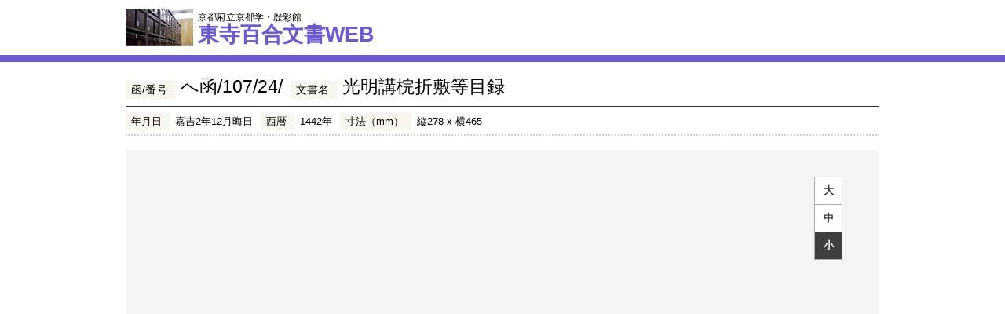

--- FILE ---
content_type: text/html; charset=UTF-8
request_url: https://hyakugo.pref.kyoto.lg.jp/contents/detail.php?id=19321
body_size: 4281
content:
<!DOCTYPE html PUBLIC "-//W3C//DTD XHTML 1.0 Transitional//EN" "http://www.w3.org/TR/xhtml1/DTD/xhtml1-transitional.dtd">
<html xmlns="http://www.w3.org/1999/xhtml">
<head>
<meta http-equiv="Content-Type" content="text/html; charset=UTF-8" />
<title>へ函/107/24/：光明講梡折敷等目録｜文書詳細｜東寺百合文書</title>
<meta name="description" content="東寺百合文書 文書詳細" />
<meta name="keywords" content="東寺百合文書,文書詳細" />
<meta name="format-detection" content="telephone=no" />
<link href="/common/css/reset.css" rel="stylesheet" type="text/css" />
<link href="/common/css/common.css" rel="stylesheet" type="text/css" />
<link href="/common/css/pages.css" rel="stylesheet" type="text/css" />
<link href="/common/css/print.css" rel="stylesheet" type="text/css" media="print" />
<link rel="stylesheet" type="text/css" href="../../common/css/jquery.mCustomScrollbar.css"/>
<!-- <link rel="stylesheet" href="http://klutche.org/demo/jscrollpane/jquery.jscrollpane.css"> -->
<!-- <link href="/common/css/jquery.jscrollpane.css" rel="stylesheet" type="text/css" /> -->
<script src="/common/js/jquery.js" type="text/javascript"></script>
<script src="/common/js/jquery.cookie.js" type="text/javascript"></script>
<!-- <script type="text/javascript" src="http://klutche.org/demo/jscrollpane/jquery.jscrollpane.min.js"></script>
<script type="text/javascript" src="http://klutche.org/demo/jscrollpane/jquery.mousewheel.js"></script> -->
<script src="../../common/js/jquery.mCustomScrollbar.concat.min.js" type="text/javascript" ></script>
<script src="/common/js/common.js" type="text/javascript"></script>
<script src="/common/js/google.analytics.js" type="text/javascript"></script>
<!--ビューアー必要部分-->
<script type="text/javascript" src="files/slider.js"></script>
<!--ビューアー必要部分-->

<script type="text/javascript">
//ページ移動関数
function gotoPage(index){
	jQuery('a.active').each(function(i){
	    jQuery(this).attr("class","nonactive");
	});
	$('a#'+index).attr("class","active");
	document.getElementById( 'bigsize').className  = "nonselected";
	document.getElementById( 'middlesize').className  = "nonselected";
	document.getElementById( 'smallsize').className  = "current";
	changeSize('smallsize');
	setButtonEvent();
	document.getElementById( 'view' ).contentWindow.gotoPage(index);
}

//browzer typeを調べてモバイル用にメニューを消す
function mobilecheck(){
	var _ua = new Object();
	var _ua = (function(){
	 return {
	  ltIE6:typeof window.addEventListener == "undefined" && typeof document.documentElement.style.maxHeight == "undefined",
	  ltIE7:typeof window.addEventListener == "undefined" && typeof document.querySelectorAll == "undefined",
	  ltIE8:typeof window.addEventListener == "undefined" && typeof document.getElementsByClassName == "undefined",
	  mobile:/android|iphone|ipad|ipod/i.test(navigator.userAgent.toLowerCase())
	 };
	})();

	if(_ua.mobile){
		$('ul#CMenu').hide();
	}else{
		$('ul#CMenu').show();
	}

	var $view = $('#view');

	$view.bind('load', function(){
		document.getElementById('view').contentWindow.viewInit(VOLUME_ID, PAGE_ID,IMAGE_PATH);
	});
	if(_ua.mobile){
		$view.attr('src', 'viewer_mobile.html');
	}else{
		$view.attr('src', 'viewer.html');
	}
	setButtonEvent();
}

//ボタンの設定
function setButtonEvent(){
		$("li.nonselected#bigsize").children("a").hover(function(){
			$(this).addClass("hover");
		},function(){
			$(this).removeClass("hover");
		});
		$("li.nonselected#middlesize").children("a").hover(function(){
			$(this).addClass("hover");
		},function(){
			$(this).removeClass("hover");
		});
		$("li.nonselected#smallsize").children("a").hover(function(){
			$(this).addClass("hover");
		},function(){
			$(this).removeClass("hover");
		});
}

var imgBoxWith = 194;//159
function setScrollWidth(_hideflg){
	// 要素の数に合わせて幅設定
	if(_hideflg == true){
		$("#resultImageListSection").css("overflow-x","hidden");
		$("#resultImageListSection").css("overflow-y","hidden");
		$("#resultImageListSection").css("overflow","hidden");
		//強制終了
		return;
	}else{
		$("#contentsWrap #resultImageListArea").css("width", imgBoxWith * $("#contentsWrap #resultImageListArea dl").length +"px");
		$("#resultImageListSection").css("overflow-x","scroll");
		$("#resultImageListSection").css("overflow-y","hidden");
		$("#resultImageListSection").css("overflow","scroll");
	}
	// スクロールバー設定
/*
	$("#resultImageListSection").mCustomScrollbar({
		horizontalScroll:true
	});
*/
	//IEではスライダーのドラッグバーが崩れるので補正
	var userAgent = window.navigator.userAgent.toLowerCase();
	// IE かどうか判定
	var isIE = (userAgent.indexOf('msie') >= 0 || userAgent.indexOf('trident') >= 0);
	if(isIE) {
		$('div.mCSB_dragger_bar').css("margin-top","7");
		$('#resultImageListSection').css("height");
	}

	var mycontentwidth = Number($("#resultImageListArea").width());
	var mywrap = Number($("#contentsWrap ").width());
	var myposition = imgBoxWith*(Number(PAGE_ID)+1);
	var hiddenwidth = mycontentwidth-mywrap;
	var mygoal = 0;

	if(mycontentwidth > mywrap){
		if(OPSPREAD == "0"){
			var myposition = mycontentwidth-imgBoxWith*(Number(PAGE_ID));
			if(myposition > mywrap){
				mygoal = (myposition - mywrap);
			}
		}else{
			//alert(myposition + " " +mywrap);
			if(myposition > mywrap){
				mygoal = (myposition - mywrap);
			}
		}
		//	$("div#resultImageListArea").scrollTo(mygoal);
			$('#resultImageListSection').scrollLeft(mygoal);
	}
	//開始ページへスライダーを移動
//	$("#resultImageListSection").mCustomScrollbar("scrollTo", "#"+PAGE_ID);
}


var VOLUME_ID = "053/12507";
var PAGE_ID = "47";
var OPSPREAD = "0";
var IMAGE_PATH = "/contents/images/";


//大画像切替

function changeSize(event){
	document.getElementById( 'bigsize').className  = "nonselected";
	document.getElementById( 'middlesize').className  = "nonselected";
	document.getElementById( 'smallsize').className  = "nonselected";
	document.getElementById( event).className  = "current";

	$("li.nonselected #smallsize").children("a").removeClass("hover");
	$("li.nonselected #bigsize").children("a").removeClass("hover");
	$("li.nonselected #middlesize").children("a").removeClass("hover");
	$("li.current #smallsize").children("a").removeClass("hover");
	$("li.current #bigsize").children("a").removeClass("hover");
	$("li.current #middlesize").children("a").removeClass("hover");
	//選択対象のものだけhover状態にする
	$("li.current #"+event).children("a").addClass("hover");
	//ボタンイベントを再設定
	setButtonEvent();
}



function changeBig(){
	document.getElementById( 'view' ).contentWindow.bigscaleChange();
	changeSize("bigsize");
}
//中画像切替
function changeMiddle(){
	document.getElementById( 'view' ).contentWindow.middlescaleChange();
	changeSize("middlesize");
}

//小画像切替
function changeSmall(){
	document.getElementById( 'view' ).contentWindow.smallscaleChange();
	changeSize("smallsize");
}

function openSub() {
	var w = window.open("detail_sub.php?id=19321", "detail_sub", 'width=1000, height=800, menubar=no, toolbar=no, scrollbars=yes, resizable=yes');
	w.focus();
	return false;
}

</script>

</head>

<body onload="mobilecheck()" >
<!--==============================================
	header
==============================================-->
<div id="headerWrap">
	<div id="headerSection" class="layout">
		<h1><a href="/"><span>京都府立京都学・歴彩館</span><br />東寺百合文書WEB</a></h1>
	</div>
</div><!--/header-->

<div id="contentsWrap" class="layout">
<!--==============================================
	list
==============================================-->
<div class="resultTitleSection cf">
	<dl class="resultTitleArea cf">
		<dt>函/番号</dt><dd class="resultTitleInner">へ函/107/24/</dd>
		<dt>文書名</dt><dd class="resultTitleInner">光明講梡折敷等目録</dd>
	</dl>
	<dl class="titleDetailArea cf">
		<dt>年月日</dt>
		<dd>嘉吉2年12月晦日</dd>
		<dt>西暦</dt>
		<dd>1442年</dd>
		<dt>寸法（mm）</dt>
		<dd>縦278 x 横465</dd>
	</dl>
	<ul class="titleBtnArea cf">
	</ul>
</div>

<!--==============================================
	image
==============================================-->
<div id="resultImageSection" >
	<!--p><img src="images/result_image_off.jpg" /></p-->
	<iframe id="view" width="930px" height="730px" frameborder="0" marginheight="0" marginwidth="0" scrolling="no">IFRAMEを有効にしてください。</iframe>
	<ul id="CMenu">
		<li id="bigsize" class="nonselected"><a href="javascript:void(0);" onclick="changeBig();return false;">大</a></li>
		<li id="middlesize" class="nonselected"><a href="javascript:void(0);" onclick="changeMiddle();return false;">中</a></li>
		<li id="smallsize"class="current"><a href="javascript:void(0);" onclick="changeSmall();return false;">小</a></li>
	</ul>
</div>
<!--==============================================
	list
==============================================-->
<div id="resultImageListSection">
	<div id="resultImageListArea">
	</div>
</div>
<p id="resultDetailTableTextSection">上記のサムネイルは関連の枝番号を表示している場合があります</p>
<!--==============================================
	list
==============================================-->


<table id="resultDetailTableSection" class="t">
	<tr>
		<th>差出人</th>
		<td>乗善（花押）</td>
	</tr>
	<tr>
		<th>宛名書</th>
		<td></td>
	</tr>
	<tr>
		<th>端裏書</th>
		<td></td>
	</tr>
	<tr>
		<th>事書</th>
		<td>光明講椀折敷等目録 </td>
	</tr>
	<tr>
		<th>書止</th>
		<td></td>
	</tr>
	<tr>
		<th>人名</th>
		<td>乗善</td>
	</tr>
	<tr>
		<th>地名</th>
		<td></td>
	</tr>
	<tr>
		<th>寺社名</th>
		<td></td>
	</tr>
	<tr>
		<th>その他事項</th>
		<td>光明講</td>
	</tr>
	<tr>
		<th>備考</th>
		<td></td>
	</tr>
	<tr>
		<th>刊本</th>
		<td>（東大史料編纂所ユニオンカタログへのリンクをご参照ください。）</td>
	</tr>
	<tr>
		<th>影写本</th>
		<td>（東大史料編纂所ユニオンカタログへのリンクをご参照ください。）</td>
	</tr>
	<tr>
		<td colspan="2" >
					</td>
	</tr>
		<tr>
		<th>東大史料編纂所ユニオンカタログ</th>
		<td><a href="https://wwwap.hi.u-tokyo.ac.jp/sda/w21/20140314019388" target="_blank"><span class="link" style="font-size:100%">https://wwwap.hi.u-tokyo.ac.jp/sda/w21/20140314019388</span></a></td>
	</tr>
	</table>
<div class="resultTitleSectionB cf">
	<ul>
    	<li><span>東寺文書検索システムの文書番号</span>1000561072400</li>
        <li><span>document_id</span>19321</li>
        <li><span>item_id</span>12507</li>
    </ul>
</div>


</div>
<!--==============================================
	footer
==============================================-->
<div id="footerWrap">
	<div id="footerSection">
		<div id="footerArea" class="cf layout">
			<h4><span>お問い合わせ先</span><br />京都府立京都学・歴彩館</h4>
			<p id="addressInner"><span class="f14">京都市左京区下鴨半木町1番地29</span></p>
			<p id="telInner"><span class="f14">電話番号：</span><span class="f20">075-723-4831</span></p>
			<dl id="urlInner">
				<dt>URL   ：</dt>
				<dd><a href="http://www.pref.kyoto.jp/rekisaikan/" target="_blank">http://www.pref.kyoto.jp/rekisaikan/</a></dd>
				<dt>E-mail：</dt>
				<dd><a href="/cdn-cgi/l/email-protection#7705121c1e04161e1c16195a1c1e1c161c023707051211591c0e180318591b10591d07"><span class="__cf_email__" data-cfemail="e496818f8d97858d8f858ac98f8d8f858f91a494968182ca8f9d8b908bca8883ca8e94">[email&#160;protected]</span></a></dd>
			</dl>
			<p id="pagetopInner"><a href="#"><span class="none">pagetopへ</span></a></p>
		</div><!--/#footerArea-->
	</div><!--/#footerSection-->
	<address>Copyright &copy; Kyoto Institute, Library and Archives</address>
</div>
<script data-cfasync="false" src="/cdn-cgi/scripts/5c5dd728/cloudflare-static/email-decode.min.js"></script><script defer src="https://static.cloudflareinsights.com/beacon.min.js/vcd15cbe7772f49c399c6a5babf22c1241717689176015" integrity="sha512-ZpsOmlRQV6y907TI0dKBHq9Md29nnaEIPlkf84rnaERnq6zvWvPUqr2ft8M1aS28oN72PdrCzSjY4U6VaAw1EQ==" data-cf-beacon='{"version":"2024.11.0","token":"1f7e30e76bc1456d8e24c9091fb3ebc1","server_timing":{"name":{"cfCacheStatus":true,"cfEdge":true,"cfExtPri":true,"cfL4":true,"cfOrigin":true,"cfSpeedBrain":true},"location_startswith":null}}' crossorigin="anonymous"></script>
</body>
</html>


--- FILE ---
content_type: text/csv
request_url: https://hyakugo.pref.kyoto.lg.jp/contents/images/053/12507/pagepos.csv?_=1769011752492
body_size: 963
content:
Page,PosX,PosY,Width,Height,PageNum,PageType
0,0,0,6632,5295
1,0,0,6632,5295
2,0,0,6632,5295
3,0,0,6632,5295
4,0,0,6632,5295
5,0,0,6632,5295
6,0,0,6632,5295
7,0,0,6632,5295
8,0,0,6632,5295
9,0,0,6632,5295
10,0,0,6632,5295
11,0,0,6632,5295
12,0,0,6632,5295
13,0,0,6632,5295
14,0,0,6632,5295
15,0,0,6632,5295
16,0,0,6632,5295
17,0,0,6632,5295
18,0,0,6632,5295
19,0,0,6632,5295
20,0,0,6632,5295
21,0,0,6632,5295
22,0,0,6632,5295
23,0,0,6632,5295
24,0,0,6632,5295
25,0,0,6632,5295
26,0,0,6632,5295
27,0,0,6632,5295
28,0,0,6632,5295
29,0,0,6632,5295
30,0,0,6632,5295
31,0,0,6632,5295
32,0,0,6632,5295
33,0,0,6632,5295
34,0,0,6632,5295
35,0,0,6632,5295
36,0,0,6632,5295
37,0,0,6632,5295
38,0,0,6632,5295
39,0,0,6632,5295
40,0,0,6632,5295
41,0,0,6632,5295
42,0,0,6632,5295
43,0,0,6632,5295
44,0,0,6632,5295
45,0,0,6632,5295
46,0,0,6632,5295
47,0,0,6632,5295
48,0,0,6632,5295
49,0,0,6632,5295
50,0,0,6632,5295
51,0,0,6632,5295
52,0,0,6632,5295
53,0,0,6632,5295
54,0,0,6632,5295
55,0,0,6632,5295
56,0,0,6632,5295
57,0,0,6632,5295
58,0,0,6632,5295
59,0,0,6632,5295
60,0,0,6632,5295
61,0,0,6632,5295


--- FILE ---
content_type: text/csv
request_url: https://hyakugo.pref.kyoto.lg.jp/contents/images/053/12507/pagepos.csv
body_size: 906
content:
Page,PosX,PosY,Width,Height,PageNum,PageType
0,0,0,6632,5295
1,0,0,6632,5295
2,0,0,6632,5295
3,0,0,6632,5295
4,0,0,6632,5295
5,0,0,6632,5295
6,0,0,6632,5295
7,0,0,6632,5295
8,0,0,6632,5295
9,0,0,6632,5295
10,0,0,6632,5295
11,0,0,6632,5295
12,0,0,6632,5295
13,0,0,6632,5295
14,0,0,6632,5295
15,0,0,6632,5295
16,0,0,6632,5295
17,0,0,6632,5295
18,0,0,6632,5295
19,0,0,6632,5295
20,0,0,6632,5295
21,0,0,6632,5295
22,0,0,6632,5295
23,0,0,6632,5295
24,0,0,6632,5295
25,0,0,6632,5295
26,0,0,6632,5295
27,0,0,6632,5295
28,0,0,6632,5295
29,0,0,6632,5295
30,0,0,6632,5295
31,0,0,6632,5295
32,0,0,6632,5295
33,0,0,6632,5295
34,0,0,6632,5295
35,0,0,6632,5295
36,0,0,6632,5295
37,0,0,6632,5295
38,0,0,6632,5295
39,0,0,6632,5295
40,0,0,6632,5295
41,0,0,6632,5295
42,0,0,6632,5295
43,0,0,6632,5295
44,0,0,6632,5295
45,0,0,6632,5295
46,0,0,6632,5295
47,0,0,6632,5295
48,0,0,6632,5295
49,0,0,6632,5295
50,0,0,6632,5295
51,0,0,6632,5295
52,0,0,6632,5295
53,0,0,6632,5295
54,0,0,6632,5295
55,0,0,6632,5295
56,0,0,6632,5295
57,0,0,6632,5295
58,0,0,6632,5295
59,0,0,6632,5295
60,0,0,6632,5295
61,0,0,6632,5295
